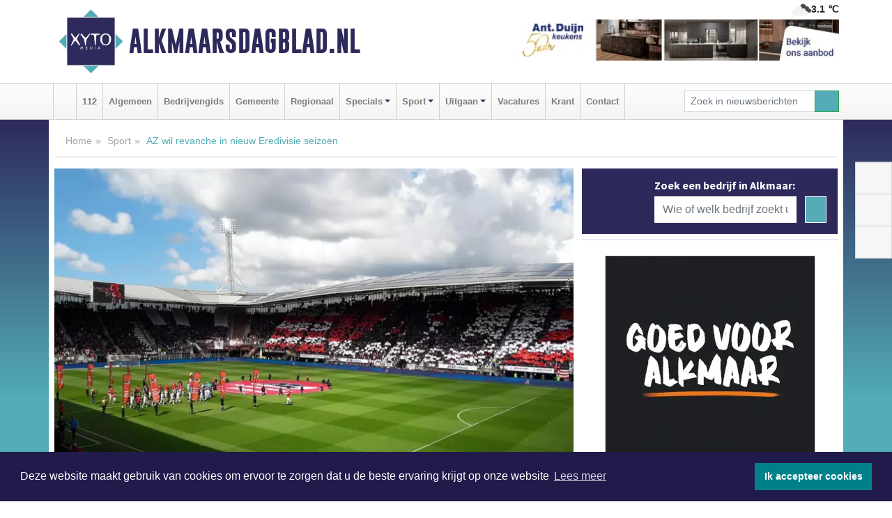

--- FILE ---
content_type: text/html; charset=UTF-8
request_url: https://www.alkmaarsdagblad.nl/sport/az-wil-revanche-in-nieuw-eredivisie-seizoen
body_size: 12941
content:
<!DOCTYPE html><html
lang="nl"><head><meta
charset="utf-8"><meta
http-equiv="Content-Type" content="text/html; charset=UTF-8"><meta
name="description" content="AZ wil revanche in nieuw Eredivisie seizoen. Lees dit nieuwsbericht op Alkmaarsdagblad.nl"><meta
name="author" content="Alkmaarsdagblad.nl"><link
rel="schema.DC" href="http://purl.org/dc/elements/1.1/"><link
rel="schema.DCTERMS" href="http://purl.org/dc/terms/"><link
rel="preload" as="font" type="font/woff" href="https://www.alkmaarsdagblad.nl/fonts/fontawesome/fa-brands-400.woff" crossorigin="anonymous"><link
rel="preload" as="font" type="font/woff2" href="https://www.alkmaarsdagblad.nl/fonts/fontawesome/fa-brands-400.woff2" crossorigin="anonymous"><link
rel="preload" as="font" type="font/woff" href="https://www.alkmaarsdagblad.nl/fonts/fontawesome/fa-regular-400.woff" crossorigin="anonymous"><link
rel="preload" as="font" type="font/woff2" href="https://www.alkmaarsdagblad.nl/fonts/fontawesome/fa-regular-400.woff2" crossorigin="anonymous"><link
rel="preload" as="font" type="font/woff" href="https://www.alkmaarsdagblad.nl/fonts/fontawesome/fa-solid-900.woff" crossorigin="anonymous"><link
rel="preload" as="font" type="font/woff2" href="https://www.alkmaarsdagblad.nl/fonts/fontawesome/fa-solid-900.woff2" crossorigin="anonymous"><link
rel="preload" as="font" type="font/woff2" href="https://www.alkmaarsdagblad.nl/fonts/sourcesanspro-regular-v21-latin.woff2" crossorigin="anonymous"><link
rel="preload" as="font" type="font/woff2" href="https://www.alkmaarsdagblad.nl/fonts/sourcesanspro-bold-v21-latin.woff2" crossorigin="anonymous"><link
rel="preload" as="font" type="font/woff2" href="https://www.alkmaarsdagblad.nl/fonts/gobold_bold-webfont.woff2" crossorigin="anonymous"><link
rel="shortcut icon" type="image/ico" href="https://www.alkmaarsdagblad.nl/favicon.ico?"><link
rel="icon" type="image/png" href="https://www.alkmaarsdagblad.nl/images/icons/favicon-16x16.png" sizes="16x16"><link
rel="icon" type="image/png" href="https://www.alkmaarsdagblad.nl/images/icons/favicon-32x32.png" sizes="32x32"><link
rel="icon" type="image/png" href="https://www.alkmaarsdagblad.nl/images/icons/favicon-96x96.png" sizes="96x96"><link
rel="manifest" href="https://www.alkmaarsdagblad.nl/manifest.json"><link
rel="icon" type="image/png" href="https://www.alkmaarsdagblad.nl/images/icons/android-icon-192x192.png" sizes="192x192"><link
rel="apple-touch-icon" href="https://www.alkmaarsdagblad.nl/images/icons/apple-icon-57x57.png" sizes="57x57"><link
rel="apple-touch-icon" href="https://www.alkmaarsdagblad.nl/images/icons/apple-icon-60x60.png" sizes="60x60"><link
rel="apple-touch-icon" href="https://www.alkmaarsdagblad.nl/images/icons/apple-icon-72x72.png" sizes="72x72"><link
rel="apple-touch-icon" href="https://www.alkmaarsdagblad.nl/images/icons/apple-icon-76x76.png" sizes="76x76"><link
rel="apple-touch-icon" href="https://www.alkmaarsdagblad.nl/images/icons/apple-icon-114x114.png" sizes="114x114"><link
rel="apple-touch-icon" href="https://www.alkmaarsdagblad.nl/images/icons/apple-icon-120x120.png" sizes="120x120"><link
rel="apple-touch-icon" href="https://www.alkmaarsdagblad.nl/images/icons/apple-icon-144x144.png" sizes="144x144"><link
rel="apple-touch-icon" href="https://www.alkmaarsdagblad.nl/images/icons/apple-icon-152x152.png" sizes="152x152"><link
rel="apple-touch-icon" href="https://www.alkmaarsdagblad.nl/images/icons/apple-icon-180x180.png" sizes="180x180"><link
rel="canonical" href="https://www.alkmaarsdagblad.nl/sport/az-wil-revanche-in-nieuw-eredivisie-seizoen"><meta
http-equiv="X-UA-Compatible" content="IE=edge"><meta
name="viewport" content="width=device-width, initial-scale=1, shrink-to-fit=no"><meta
name="format-detection" content="telephone=no"><meta
name="dcterms.creator" content="copyright (c) 2026 - Xyto.nl"><meta
name="dcterms.format" content="text/html; charset=UTF-8"><meta
name="theme-color" content="#0d0854"><meta
name="msapplication-TileColor" content="#0d0854"><meta
name="msapplication-TileImage" content="https://www.alkmaarsdagblad.nl/images/icons/ms-icon-144x144.png"><meta
name="msapplication-square70x70logo" content="https://www.alkmaarsdagblad.nl/images/icons/ms-icon-70x70.png"><meta
name="msapplication-square150x150logo" content="https://www.alkmaarsdagblad.nl/images/icons/ms-icon-150x150.png"><meta
name="msapplication-wide310x150logo" content="https://www.alkmaarsdagblad.nl/images/icons/ms-icon-310x150.png"><meta
name="msapplication-square310x310logo" content="https://www.alkmaarsdagblad.nl/images/icons/ms-icon-310x310.png"><meta
property="fb:pages" content="273026096207025"><meta
name="dcterms.title" content="AZ wil revanche in nieuw Eredivisie seizoen - Alkmaarsdagblad.nl"><meta
name="dcterms.subject" content="nieuws"><meta
name="dcterms.description" content="AZ wil revanche in nieuw Eredivisie seizoen. Lees dit nieuwsbericht op Alkmaarsdagblad.nl"><meta
property="og:title" content="AZ wil revanche in nieuw Eredivisie seizoen - Alkmaarsdagblad.nl"><meta
property="og:type" content="article"><meta
property="og:image" content="https://www.alkmaarsdagblad.nl/image/31486_41263_375_375.webp"><meta
property="og:image:width" content="563"><meta
property="og:image:height" content="375"><meta
property="og:url" content="https://www.alkmaarsdagblad.nl/sport/az-wil-revanche-in-nieuw-eredivisie-seizoen"><meta
property="og:site_name" content="https://www.alkmaarsdagblad.nl/"><meta
property="og:description" content="AZ wil revanche in nieuw Eredivisie seizoen. Lees dit nieuwsbericht op Alkmaarsdagblad.nl"><link
rel="icon" type="image/x-icon" href="https://www.alkmaarsdagblad.nl/favicon.ico"><title>AZ wil revanche in nieuw Eredivisie seizoen - Alkmaarsdagblad.nl</title><base
href="https://www.alkmaarsdagblad.nl/"> <script>var rootURL='https://www.alkmaarsdagblad.nl/';</script><link
type="text/css" href="https://www.alkmaarsdagblad.nl/css/libsblue.min.css?1764842389" rel="stylesheet" media="screen"><script>window.addEventListener("load",function(){window.cookieconsent.initialise({"palette":{"popup":{"background":"#201B4A","text":"#FFFFFF"},"button":{"background":"#00818A"}},"theme":"block","position":"bottom","static":false,"content":{"message":"Deze website maakt gebruik van cookies om ervoor te zorgen dat u de beste ervaring krijgt op onze website","dismiss":"Ik accepteer cookies","link":"Lees meer","href":"https://www.alkmaarsdagblad.nl/page/cookienotice",}})});</script> <link
rel="preconnect" href="https://www.google-analytics.com/"> <script async="async" src="https://www.googletagmanager.com/gtag/js?id=UA-80663661-7"></script><script>window.dataLayer=window.dataLayer||[];function gtag(){dataLayer.push(arguments);}
gtag('js',new Date());gtag('config','UA-80663661-7');</script> </head><body> <script type="text/javascript">const applicationServerPublicKey='BL8AICvKAtNwPVCCskDfEWzlpbe-XVlSA8RighRVMJtFOoSQg10UaO58KaUVyXykfVLirNJOPovxiniyYWRQq-Y';</script><script type="application/ld+json">{
			"@context":"https://schema.org",
			"@type":"WebSite",
			"@id":"#WebSite",
			"url":"https://www.alkmaarsdagblad.nl/",
			"inLanguage": "nl-nl",
			"publisher":{
				"@type":"Organization",
				"name":"Alkmaarsdagblad.nl",
				"email": "redactie@xyto.nl",
				"telephone": "072 8200 600",
				"url":"https://www.alkmaarsdagblad.nl/",
				"sameAs": ["https://www.facebook.com/AlkmaarsDagblad/","https://twitter.com/xyto_alkmaar","https://www.youtube.com/channel/UCfuP4gg95eWxkYIfbFEm2yQ"],
				"logo":
				{
         			"@type":"ImageObject",
         			"width":"300",
         			"url":"https://www.alkmaarsdagblad.nl/images/design/xyto/logo.png",
         			"height":"300"
      			}
			},
			"potentialAction": 
			{
				"@type": "SearchAction",
				"target": "https://www.alkmaarsdagblad.nl/newssearch?searchtext={search_term_string}",
				"query-input": "required name=search_term_string"
			}
		}</script><div
class="container brandbar"><div
class="row"><div
class="col-12 col-md-9 col-lg-7"><div
class="row no-gutters"><div
class="col-2 col-md-2 logo"><picture><source
type="image/webp" srcset="https://www.alkmaarsdagblad.nl/images/design/xyto/logo.webp"></source><source
type="image/png" srcset="https://www.alkmaarsdagblad.nl/images/design/xyto/logo.png"></source><img
class="img-fluid" width="300" height="300" alt="logo" src="https://www.alkmaarsdagblad.nl/images/design/xyto/logo.png"></picture></div><div
class="col-8 col-md-10 my-auto"><span
class="domain"><a
href="https://www.alkmaarsdagblad.nl/">Alkmaarsdagblad.nl</a></span></div><div
class="col-2 my-auto navbar-light d-block d-md-none text-center"><button
class="navbar-toggler p-0 border-0" type="button" data-toggle="offcanvas" data-disableScrolling="false" aria-label="Toggle Navigation"><span
class="navbar-toggler-icon"></span></button></div></div></div><div
class="col-12 col-md-3 col-lg-5 d-none d-md-block">
<span
class="align-text-top float-right weather"><img
class="img-fluid" width="70" height="70" src="https://www.alkmaarsdagblad.nl/images/weather/04d.png" alt="Bewolkt"><strong>3.1 ℃</strong></span><div><a
href="https://www.alkmaarsdagblad.nl/out/14133" class="banner" style="--aspect-ratio:468/60; --max-width:468px" target="_blank" onclick="gtag('event', 'banner-click', {'eventCategory': 'Affiliate', 'eventLabel': 'antduijn-keukens-bv - 14133'});" rel="nofollow noopener"><picture><source
type="image/webp" data-srcset="https://www.alkmaarsdagblad.nl/banner/1f4jy_14133.webp"></source><source
data-srcset="https://www.alkmaarsdagblad.nl/banner/1f4jy_14133.gif" type="image/gif"></source><img
class="img-fluid lazyload" data-src="https://www.alkmaarsdagblad.nl/banner/1f4jy_14133.gif" alt="antduijn-keukens-bv" width="468" height="60"></picture></a></div></div></div></div><nav
class="navbar navbar-expand-md navbar-light bg-light menubar sticky-top p-0"><div
class="container"><div
class="navbar-collapse offcanvas-collapse" id="menubarMain"><div
class="d-md-none border text-center p-2" id="a2hs"><div
class=""><p>Alkmaarsdagblad.nl als app?</p>
<button
type="button" class="btn btn-link" id="btn-a2hs-no">Nee, nu niet</button><button
type="button" class="btn btn-success" id="btn-a2hs-yes">Installeren</button></div></div><ul
class="nav navbar-nav mr-auto"><li
class="nav-item pl-1 pr-1"><a
class="nav-link" href="https://www.alkmaarsdagblad.nl/" title="Home"><i
class="fas fa-home" aria-hidden="true"></i></a></li><li
class="nav-item pl-1 pr-1"><a
class="nav-link" href="112">112</a></li><li
class="nav-item pl-1 pr-1"><a
class="nav-link" href="algemeen">Algemeen</a></li><li
class="nav-item pl-1 pr-1"><a
class="nav-link" href="bedrijvengids">Bedrijvengids</a></li><li
class="nav-item pl-1 pr-1"><a
class="nav-link" href="gemeente">Gemeente</a></li><li
class="nav-item pl-1 pr-1"><a
class="nav-link" href="regio">Regionaal</a></li><li
class="nav-item dropdown pl-1 pr-1">
<a
class="nav-link dropdown-toggle" href="#" id="navbarDropdown6" role="button" data-toggle="dropdown" aria-haspopup="true" aria-expanded="false">Specials</a><div
class="dropdown-menu p-0" aria-labelledby="navbarDropdown6">
<a
class="dropdown-item" href="specials"><strong>Specials</strong></a><div
class="dropdown-divider m-0"></div>
<a
class="dropdown-item" href="buitenleven">Buitenleven</a><div
class="dropdown-divider m-0"></div>
<a
class="dropdown-item" href="camperspecial">Campers</a><div
class="dropdown-divider m-0"></div>
<a
class="dropdown-item" href="feestdagen">Feestdagen</a><div
class="dropdown-divider m-0"></div>
<a
class="dropdown-item" href="goededoelen">Goede doelen</a><div
class="dropdown-divider m-0"></div>
<a
class="dropdown-item" href="trouwspecial">Trouwen</a><div
class="dropdown-divider m-0"></div>
<a
class="dropdown-item" href="uitvaartspecial">Uitvaart</a><div
class="dropdown-divider m-0"></div>
<a
class="dropdown-item" href="vakantie">Vakantie</a><div
class="dropdown-divider m-0"></div>
<a
class="dropdown-item" href="watersport">Watersport</a><div
class="dropdown-divider m-0"></div>
<a
class="dropdown-item" href="wonen">Wonen</a><div
class="dropdown-divider m-0"></div>
<a
class="dropdown-item" href="zorg-en-gezondheid">Zorg en gezondheid</a></div></li><li
class="nav-item dropdown pl-1 pr-1">
<a
class="nav-link dropdown-toggle" href="#" id="navbarDropdown7" role="button" data-toggle="dropdown" aria-haspopup="true" aria-expanded="false">Sport</a><div
class="dropdown-menu p-0" aria-labelledby="navbarDropdown7">
<a
class="dropdown-item" href="sport"><strong>Sport</strong></a><div
class="dropdown-divider m-0"></div>
<a
class="dropdown-item" href="alkmaarsche-boys">Alkmaarsche Boys</a><div
class="dropdown-divider m-0"></div>
<a
class="dropdown-item" href="vv-alkmaar">VV Alkmaar</a></div></li><li
class="nav-item dropdown pl-1 pr-1">
<a
class="nav-link dropdown-toggle" href="#" id="navbarDropdown8" role="button" data-toggle="dropdown" aria-haspopup="true" aria-expanded="false">Uitgaan</a><div
class="dropdown-menu p-0" aria-labelledby="navbarDropdown8">
<a
class="dropdown-item" href="uitgaan"><strong>Uitgaan</strong></a><div
class="dropdown-divider m-0"></div>
<a
class="dropdown-item" href="dagje-weg">Dagje weg</a><div
class="dropdown-divider m-0"></div>
<a
class="dropdown-item" href="hollands-kaasmuseum">Het Hollands Kaasmuseum</a></div></li><li
class="nav-item pl-1 pr-1"><a
class="nav-link" href="vacatures">Vacatures</a></li><li
class="nav-item pl-1 pr-1"><a
class="nav-link" href="https://www.alkmaarsdagblad.nl/update">Krant</a></li><li
class="nav-item pl-1 pr-1"><a
class="nav-link" href="contact">Contact</a></li></ul><form
class="form-inline my-2 my-lg-0" role="search" action="https://www.alkmaarsdagblad.nl/newssearch"><div
class="input-group input-group-sm">
<input
id="searchtext" class="form-control" name="searchtext" type="text" aria-label="Zoek in nieuwsberichten" placeholder="Zoek in nieuwsberichten" required="required"><div
class="input-group-append"><button
class="btn btn-outline-success my-0" type="submit" aria-label="Zoeken"><span
class="far fa-search"></span></button></div></div></form></div></div></nav><div
class="container-fluid main"> <script type="application/ld+json">{
			   "@context":"https://schema.org",
			   "@type":"NewsArticle",
			   "author":{
			      "@type":"Person",
			      "name":"Redactie"
			   },
			   "description":"ALKMAAR -  Was AZ kampioen van Nederland geworden vorig seizoen, als de Corona crisis het seizoen niet voortijdig had stilgelegd? We zullen het helaas nooit weten. Toch was AZ afgelopen seizoen hard op weg om concurrent Ajax af te troeven in de strijd om de titel in de Eredivisie. Begin maart werd [...]",
			   "datePublished":"2020-08-25T13:11:46+02:00",
			   "isAccessibleForFree":"true",
			   "mainEntityOfPage":{
			      "@type":"WebPage",
			      "name":"AZ wil revanche in nieuw Eredivisie seizoen",
			      "description":"ALKMAAR -  Was AZ kampioen van Nederland geworden vorig seizoen, als de Corona crisis het seizoen niet voortijdig had stilgelegd? We zullen het helaas nooit weten. Toch was AZ afgelopen seizoen hard op weg om concurrent Ajax af te troeven in de strijd om de titel in de Eredivisie. Begin maart werd [...]",
			      "@id":"https://www.alkmaarsdagblad.nl/sport/az-wil-revanche-in-nieuw-eredivisie-seizoen",
			      "url":"https://www.alkmaarsdagblad.nl/sport/az-wil-revanche-in-nieuw-eredivisie-seizoen"
			   },
			   "copyrightYear":"2020",
			   "publisher":{
			      "@type":"Organization",
			      "name":"Alkmaarsdagblad.nl",
			      "logo":{
			         "@type":"ImageObject",
			         "width":"300",
			         "url":"https://www.alkmaarsdagblad.nl/images/design/xyto/logo.png",
			         "height":"300"
			      }
			   },
			   "@id":"https://www.alkmaarsdagblad.nl/sport/az-wil-revanche-in-nieuw-eredivisie-seizoen#Article",
			   "headline":"ALKMAAR -  Was AZ kampioen van Nederland geworden vorig seizoen, als de Corona crisis het seizoen [...]",
			   "image": "https://www.alkmaarsdagblad.nl/image/31486_41263_500_500.webp",
			   "articleSection":"Sport"
			}</script><div
class="container content p-0 pb-md-5 p-md-2"><div
class="row no-gutters-xs"><div
class="col-12"><ol
class="breadcrumb d-none d-md-block"><li><a
href="https://www.alkmaarsdagblad.nl/">Home</a></li><li><a
href="https://www.alkmaarsdagblad.nl/sport">Sport</a></li><li
class="active">AZ wil revanche in nieuw Eredivisie seizoen</li></ol></div></div><div
class="row no-gutters-xs"><div
class="col-12 col-md-8"><div
class="card article border-0"><div
class="card-header p-0"><div
class="newsitemimages topimage"><a
class="d-block" style="--aspect-ratio: 3/2;" data-sources='[{"type": "image/webp","srcset": "https://www.alkmaarsdagblad.nl/image/31486_41263_1200_1200.webp"},{"type": "image/jpeg","srcset": "https://www.alkmaarsdagblad.nl/image/31486_41263_1200_1200.jpg"}]' href="https://www.alkmaarsdagblad.nl/image/31486_41263_1200_1200.webp"><picture><source
type="image/webp" srcset="https://www.alkmaarsdagblad.nl/image/31486_41263_250_250.webp 375w, https://www.alkmaarsdagblad.nl/image/31486_41263_375_375.webp 563w, https://www.alkmaarsdagblad.nl/image/31486_41263_500_500.webp 750w"></source><source
type="image/jpeg" srcset="https://www.alkmaarsdagblad.nl/image/31486_41263_250_250.jpg 375w, https://www.alkmaarsdagblad.nl/image/31486_41263_375_375.jpg 563w, https://www.alkmaarsdagblad.nl/image/31486_41263_500_500.jpg 750w"></source><img
src="image/31486_41263_500_500.webp" class="img-fluid" srcset="https://www.alkmaarsdagblad.nl/image/31486_41263_250_250.jpg 375w, https://www.alkmaarsdagblad.nl/image/31486_41263_375_375.jpg 563w, https://www.alkmaarsdagblad.nl/image/31486_41263_500_500.jpg 750w" sizes="(min-width: 1000px) 750px,  (min-width: 400px) 563px, 375px" alt="AZ wil revanche in nieuw Eredivisie seizoen" width="750" height="500"></picture></a></div></div><div
class="card-body mt-3 p-2 p-md-1"><h1>AZ wil revanche in nieuw Eredivisie seizoen</h1><div
class="d-flex justify-content-between article-information mb-3"><div>Door <strong>Redactie</strong> op Dinsdag 25 augustus 2020, 13:11 uur
<i
class="fas fa-tags" aria-hidden="true"></i> <a
href="tag/seizoen">seizoen</a>, <a
href="tag/titel">titel</a>, <a
href="tag/club">club</a>
<i
class="fas fa-folder" aria-hidden="true"></i> <a
href="sport">Sport</a></div><div
class="ml-3 text-right">
Bron: XYTO Media</div></div><div
class="article-text"><b>ALKMAAR -  Was AZ kampioen van Nederland geworden vorig seizoen, als de Corona crisis het seizoen niet voortijdig had stilgelegd? We zullen het helaas nooit weten. Toch was AZ afgelopen seizoen hard op weg om concurrent Ajax af te troeven in de strijd om de titel in de Eredivisie. Begin maart werd die opmars echter ruw verstoord en niet veel later besloot de KNVB om de competitie definitief stil te leggen en Ajax uit te roepen tot nummer één. Een hard gelag voor AZ, dat afgelopen seizoen per slot van rekening twee keer won van de Amsterdammers. Echter stond in de reglementen dat het doelsaldo leidend is, en niet het onderling resultaat.</b><p></p><p></p><p><br
/>Met de oefenwedstrijden in augustus bereidt AZ zich voor op de voorronde van de Champions League en natuurlijk een nieuw seizoen in de Eredivisie. Na de tweede plaats in de afgebroken competitie van afgelopen seizoen, wil AZ komend jaar opnieuw een gooi naar de titel doen en zullen <a
href="https://sport.toto.nl/wedden/11/voetbal/wedstrijden">de kansen voor het kampioenschap</a> mogelijk in het voordeel van AZ zijn.</p><p></p><p></p><p></p><p>De eerste (oefen)duels van het nieuwe seizoen zijn nog weinig hoopgevend, al kan er natuurlijk nog weinig gezegd worden aan de hand van oefenduels. FC Utrecht en PEC Zwolle waren te sterk en de internationale test <a
href="https://www.alkmaarsdagblad.nl/sport/az-niet-opgewassen-tegen-as-monaco">werd verloren tegen het Franse AS Monaco</a>. Tegen Lille werd echter wel gewonnen, waarmee AZ de eerste overwinning sinds de Corona crisis pakte.</p><p></p><p></p><p>Daarmee moet de club bijna klaar zijn voor een nieuw seizoen, als ze nog even de laatste puntjes op de i zetten tijdens de laatste intensieve trainingsweken.<br
/><br
/><b>Op zoek naar revanche met dezelfde selectie</b><br
/>Het komende seizoen wil AZ opnieuw een gooi doen naar de titel in de Eredivisie. De ploeg van Arne Slot heeft (voorlopig) nog dezelfde spelers in de selectie als afgelopen seizoen. Sterkhouders als Calvin Stengs, Teun Koopmeiners en Myron Boadu zijn op het moment van schrijven nog altijd eigendom van de Alkmaarse club.</p><p>De leiding van AZ was bang één of meerdere van deze smaakmakers van afgelopen seizoen kwijt te raken, maar kan vooralsnog ook in het nieuwe seizoen een beroep doen op de jonge talenten. Dat betekent dat AZ er in feite niet op achteruit gaat en opnieuw mee moet kunnen doen om de hoogste plaatsen in de Nederlandse competitie.<br
/><br
/><b>De concurrentie van AZ</b><br
/>Net als afgelopen seizoen wordt de meeste tegenstand verwacht van de buren uit Amsterdam. Ajax had afgelopen seizoen een slechte periode gedurende de wintermaanden en het leek de club niet slecht uit te komen dat de competitie werd stilgelegd. Het laatste duel voor de Corona stop werd echter vrij eenvoudig gewonnen, uit tegen SC Heerenveen.</p><p>Dat de Amsterdammers uiteindelijk uitgeroepen werden tot nummer één had de club te danken aan het betere doelsaldo dan AZ. Want ondanks dat AZ tweemaal won van Ajax mag de club uit de hoofdstad de groepsfase van de Champions League in.</p><p>In tegenstelling tot afgelopen jaar wordt er ook wel meer tegenstand vanuit Eindhoven verwacht. PSV kende een zeer matig seizoen en eindigde op de vierde plek. Trainer Mark van Bommel werd al in december ontslagen en ook zijn opvolger Ernest Faber kreeg de boel niet echt op de rit.</p><p>Met de nieuwe Duitse trainer Roger Schmidt wil PSV echter een nieuwe weg inslaan en weer gaan strijden voor de titel. De verwachting is dat er ook nog wel enkele versterkingen gehaald worden, waardoor PSV absoluut een grote concurrent zal zijn voor AZ.</p><p>De derde club van de traditionele top drie is natuurlijk Feyenoord. Sinds Dick Advocaat de scepter zwaait na het ontslag van Jaap Stam, pakte geen club zoveel punten als Feyenoord in het afgelopen seizoen. De bijna 73-jarige Advocaat heeft duidelijk de juiste snaar geraakt bij de selectie en staat ook komend seizoen voor de groep.</p><p>Het zou weleens het laatste kunstje van de ervaren trainer kunnen worden en hij zal niks liever willen dan afscheid nemen met een titel voor de Rotterdammers. Een geduchte concurrent voor AZ dus, al kan Feyenoord nauwelijks investeringen doen om de selectie te versterken.</p></div><div
class="row no-gutters-xs"><div
class="col-12 col-md-12 mb-3"></div></div></div><div
class="d-block d-md-none"><div
class="container bannerrow pb-3"><div
class="row mx-auto"><div
class="col-12 col-md-6 mt-3"><a
href="https://www.alkmaarsdagblad.nl/out/12645" class="banner" style="--aspect-ratio:468/60; --max-width:468px" target="_blank" onclick="gtag('event', 'banner-click', {'eventCategory': 'Affiliate', 'eventLabel': 'wim-van-der-werff - 12645'});" rel="nofollow noopener"><picture><source
type="image/webp" data-srcset="https://www.alkmaarsdagblad.nl/banner/1poxk_12645.webp"></source><source
data-srcset="https://www.alkmaarsdagblad.nl/banner/1poxk_12645.gif" type="image/gif"></source><img
class="img-fluid lazyload" data-src="https://www.alkmaarsdagblad.nl/banner/1poxk_12645.gif" alt="wim-van-der-werff" width="468" height="60"></picture></a></div></div></div></div><div
class="card-body mt-3 p-2 p-md-1 whatsapp"><div
class="row"><div
class="col-2 p-0 d-none d-md-block"><img
data-src="https://www.alkmaarsdagblad.nl/images/whatsapp.png" width="100" height="100" class="img-fluid float-left pt-md-4 pl-md-4 d-none d-md-block lazyload" alt="Whatsapp"></div><div
class="col-12 col-md-8 text-center p-1"><p>Heb je een leuke tip, foto of video die je met ons wilt delen?</p>
<span>APP ONS!</span><span> T.
<a
href="https://api.whatsapp.com/send?phone=31657471321">06 - 574 71 321</a></span></div><div
class="col-2 p-0 d-none d-md-block"><img
data-src="https://www.alkmaarsdagblad.nl/images/phone-in-hand.png" width="138" height="160" class="img-fluid lazyload" alt="telefoon in hand"></div></div></div><div
class="card-footer"><div
class="row no-gutters-xs sharemedia"><div
class="col-12 col-md-12 likebutton pb-3"><div
class="fb-like" data-layout="standard" data-action="like" data-size="large" data-share="false" data-show-faces="false" data-href="https://www.alkmaarsdagblad.nl/sport%2Faz-wil-revanche-in-nieuw-eredivisie-seizoen"></div></div><div
class="col-12 col-md-4 mb-2"><a
class="btn btn-social btn-facebook w-100" href="javascript:shareWindow('https://www.facebook.com/sharer/sharer.php?u=https://www.alkmaarsdagblad.nl/sport%2Faz-wil-revanche-in-nieuw-eredivisie-seizoen')"><span
class="fab fa-facebook-f"></span>Deel op Facebook</a></div><div
class="col-12 col-md-4 mb-2"><a
class="btn btn-social btn-twitter w-100" data-size="large" href="javascript:shareWindow('https://x.com/intent/tweet?text=AZ%20wil%20revanche%20in%20nieuw%20Eredivisie%20seizoen&amp;url=https://www.alkmaarsdagblad.nl/sport%2Faz-wil-revanche-in-nieuw-eredivisie-seizoen')"><span
class="fab fa-x-twitter"></span>Post op X</a></div><div
class="col-12 col-md-4 mb-2"><a
class="btn btn-social btn-google w-100" href="mailto:redactie@xyto.nl?subject=%5BTip%20de%20redactie%5D%20-%20AZ%20wil%20revanche%20in%20nieuw%20Eredivisie%20seizoen&amp;body=https://www.alkmaarsdagblad.nl/sport%2Faz-wil-revanche-in-nieuw-eredivisie-seizoen"><span
class="fas fa-envelope"></span>Tip de redactie</a></div></div></div></div><div
class="card border-0 p-0 mb-3 related"><div
class="card-header"><h4 class="mb-0">Verder in het nieuws:</h4></div><div
class="card-body p-0"><div
class="row no-gutters-xs"><div
class="col-12 col-md-6 article-related mt-3"><div
class="row no-gutters-xs h-100 mr-2"><div
class="col-4 p-2"><a
href="sport/nieuwe-zaterdagploeg-kolping-boys-heeft-eerste-prijs-binnen-met-winst-kaasstad-toernooi" title=""><picture><source
type="image/webp" data-srcset="https://www.alkmaarsdagblad.nl/image/31471_41239_175_175.webp"></source><source
type="image/jpeg" data-srcset="https://www.alkmaarsdagblad.nl/image/31471_41239_175_175.jpg"></source><img
class="img-fluid lazyload" data-src="https://www.alkmaarsdagblad.nl/image/31471_41239_175_175.jpg" alt="Nieuwe zaterdagploeg Kolping Boys heeft eerste prijs binnen met winst Kaasstad Toernooi" width="263" height="175"></picture></a></div><div
class="col-8 p-2"><h5 class="mt-0"><a
href="sport/nieuwe-zaterdagploeg-kolping-boys-heeft-eerste-prijs-binnen-met-winst-kaasstad-toernooi" title="">Nieuwe zaterdagploeg Kolping Boys heeft eerste prijs binnen met winst Kaasstad Toernooi</a></h5></div></div></div><div
class="col-12 col-md-6 article-related mt-3"><div
class="row no-gutters-xs h-100 mr-2"><div
class="col-4 p-2"><a
href="sport/alcmaria-victrix-presenteert-kamil-karaer-als-hoofd-jeugd-opleidingen" title=""><picture><source
type="image/webp" data-srcset="https://www.alkmaarsdagblad.nl/image/30610_39796_175_175.webp"></source><source
type="image/jpeg" data-srcset="https://www.alkmaarsdagblad.nl/image/30610_39796_175_175.jpg"></source><img
class="img-fluid lazyload" data-src="https://www.alkmaarsdagblad.nl/image/30610_39796_175_175.jpg" alt="Alcmaria Victrix presenteert Kamil Karaer als Hoofd Jeugd Opleidingen" width="263" height="175"></picture></a></div><div
class="col-8 p-2"><h5 class="mt-0"><a
href="sport/alcmaria-victrix-presenteert-kamil-karaer-als-hoofd-jeugd-opleidingen" title="">Alcmaria Victrix presenteert Kamil Karaer als Hoofd Jeugd Opleidingen</a></h5></div></div></div><div
class="col-12 col-md-6 article-related mt-3"><div
class="row no-gutters-xs h-100 mr-2"><div
class="col-4 p-2"><a
href="sport/anna-knol-en-chant-mary-dompig-naar-italiaanse-empoli-fc" title=""><picture><source
type="image/webp" data-srcset="https://www.alkmaarsdagblad.nl/image/30415_39463_175_175.webp"></source><source
type="image/jpeg" data-srcset="https://www.alkmaarsdagblad.nl/image/30415_39463_175_175.jpg"></source><img
class="img-fluid lazyload" data-src="https://www.alkmaarsdagblad.nl/image/30415_39463_175_175.jpg" alt="Anna Knol en Chanté-Mary Dompig naar Italiaanse Empoli FC" width="263" height="175"></picture></a></div><div
class="col-8 p-2"><h5 class="mt-0"><a
href="sport/anna-knol-en-chant-mary-dompig-naar-italiaanse-empoli-fc" title="">Anna Knol en Chanté-Mary Dompig naar Italiaanse Empoli FC</a></h5></div></div></div></div></div></div></div><div
class="col-12 col-md-4 companysidebar"><div
class="media companysearch p-3">
<i
class="fas fa-map-marker-alt fa-4x align-middle mr-3 align-self-center d-none d-md-block" style="vertical-align: middle;"></i><div
class="media-body align-self-center"><div
class="card"><div
class="card-title d-none d-md-block"><h3>Zoek een bedrijf in Alkmaar:</h3></div><div
class="card-body w-100"><form
method="get" action="https://www.alkmaarsdagblad.nl/bedrijvengids"><div
class="row"><div
class="col-10"><input
type="text" name="what" value="" class="form-control border-0" placeholder="Wie of welk bedrijf zoekt u?" aria-label="Wie of welk bedrijf zoekt u?"></div><div
class="col-2"><button
type="submit" value="Zoeken" aria-label="Zoeken" class="btn btn-primary"><i
class="fas fa-caret-right"></i></button></div></div></form></div></div></div></div><div
class="banners mt-2"><div
class="row no-gutters-xs"><div
class="col-12"><div
class="card"><div
class="card-body"><div
id="carousel-banners-alk_newspage" class="carousel slide" data-ride="carousel" data-interval="8000"><div
class="carousel-inner"><div
class="carousel-item active"><div
class="row"><div
class="col-12 text-center"><a
href="https://www.alkmaarsdagblad.nl/out/14250" class="banner" style="--aspect-ratio:300/300; --max-width:300px" target="_blank" onclick="gtag('event', 'banner-click', {'eventCategory': 'Affiliate', 'eventLabel': 'opa-kijkt-toe-bv - 14250'});" rel="nofollow noopener"><picture><source
type="image/webp" data-srcset="https://www.alkmaarsdagblad.nl/banner/1mtio_14250.webp"></source><source
data-srcset="https://www.alkmaarsdagblad.nl/banner/1mtio_14250.gif" type="image/gif"></source><img
class="img-fluid lazyload" data-src="https://www.alkmaarsdagblad.nl/banner/1mtio_14250.gif" alt="opa-kijkt-toe-bv" width="300" height="300"></picture></a></div><div
class="col-12 text-center"><a
href="https://www.alkmaarsdagblad.nl/out/13986" class="banner" style="--aspect-ratio:300/60; --max-width:300px" target="_blank" onclick="gtag('event', 'banner-click', {'eventCategory': 'Affiliate', 'eventLabel': 'beemsterbouwers-bv - 13986'});" rel="nofollow noopener"><picture><source
type="image/webp" data-srcset="https://www.alkmaarsdagblad.nl/banner/1mvuy_13986.webp"></source><source
data-srcset="https://www.alkmaarsdagblad.nl/banner/1mvuy_13986.gif" type="image/gif"></source><img
class="img-fluid lazyload" data-src="https://www.alkmaarsdagblad.nl/banner/1mvuy_13986.gif" alt="beemsterbouwers-bv" width="300" height="60"></picture></a></div><div
class="col-12 text-center"><a
href="https://www.alkmaarsdagblad.nl/out/14164" class="banner" style="--aspect-ratio:300/300; --max-width:300px" target="_blank" onclick="gtag('event', 'banner-click', {'eventCategory': 'Affiliate', 'eventLabel': 'galerie-sarough - 14164'});" rel="nofollow noopener"><picture><source
type="image/webp" data-srcset="https://www.alkmaarsdagblad.nl/banner/1mvgu_14164.webp"></source><source
data-srcset="https://www.alkmaarsdagblad.nl/banner/1mvgu_14164.gif" type="image/gif"></source><img
class="img-fluid lazyload" data-src="https://www.alkmaarsdagblad.nl/banner/1mvgu_14164.gif" alt="galerie-sarough" width="300" height="300"></picture></a></div><div
class="col-12 text-center"><a
href="https://www.alkmaarsdagblad.nl/out/13220" class="banner" style="--aspect-ratio:300/300; --max-width:300px" target="_blank" onclick="gtag('event', 'banner-click', {'eventCategory': 'Affiliate', 'eventLabel': 'stichting-filmhuis-alkmaar - 13220'});" rel="nofollow noopener"><picture><source
type="image/webp" data-srcset="https://www.alkmaarsdagblad.nl/banner/1p1km_13220.webp"></source><source
data-srcset="https://www.alkmaarsdagblad.nl/banner/1p1km_13220.gif" type="image/gif"></source><img
class="img-fluid lazyload" data-src="https://www.alkmaarsdagblad.nl/banner/1p1km_13220.gif" alt="stichting-filmhuis-alkmaar" width="300" height="300"></picture></a></div><div
class="col-12 text-center"><a
href="https://www.alkmaarsdagblad.nl/out/13239" class="banner" style="--aspect-ratio:480/480; --max-width:300px" target="_blank" onclick="gtag('event', 'banner-click', {'eventCategory': 'Affiliate', 'eventLabel': 'grachtenrondvaart-alkmaar-bv - 13239'});" rel="nofollow noopener"><picture><source
type="image/webp" data-srcset="https://www.alkmaarsdagblad.nl/banner/1ma9v_13239.webp"></source><source
data-srcset="https://www.alkmaarsdagblad.nl/banner/1ma9v_13239.gif" type="image/gif"></source><img
class="img-fluid lazyload" data-src="https://www.alkmaarsdagblad.nl/banner/1ma9v_13239.gif" alt="grachtenrondvaart-alkmaar-bv" width="480" height="480"></picture></a></div><div
class="col-12 text-center"><a
href="https://www.alkmaarsdagblad.nl/out/13724" class="banner" style="--aspect-ratio:300/300; --max-width:300px" target="_blank" onclick="gtag('event', 'banner-click', {'eventCategory': 'Affiliate', 'eventLabel': 'bistro-bar-de-buren - 13724'});" rel="nofollow noopener"><picture><source
type="image/webp" data-srcset="https://www.alkmaarsdagblad.nl/banner/1may9_13724.webp"></source><source
data-srcset="https://www.alkmaarsdagblad.nl/banner/1may9_13724.gif" type="image/gif"></source><img
class="img-fluid lazyload" data-src="https://www.alkmaarsdagblad.nl/banner/1may9_13724.gif" alt="bistro-bar-de-buren" width="300" height="300"></picture></a></div><div
class="col-12 text-center"><a
href="https://www.alkmaarsdagblad.nl/out/14196" class="banner" style="--aspect-ratio:300/300; --max-width:300px" target="_blank" onclick="gtag('event', 'banner-click', {'eventCategory': 'Affiliate', 'eventLabel': 'bouwzaak-bv - 14196'});" rel="nofollow noopener"><picture><source
type="image/webp" data-srcset="https://www.alkmaarsdagblad.nl/banner/1mvgj_14196.webp"></source><source
data-srcset="https://www.alkmaarsdagblad.nl/banner/1mvgj_14196.gif" type="image/gif"></source><img
class="img-fluid lazyload" data-src="https://www.alkmaarsdagblad.nl/banner/1mvgj_14196.gif" alt="bouwzaak-bv" width="300" height="300"></picture></a></div><div
class="col-12 text-center"><a
href="https://www.alkmaarsdagblad.nl/out/9895" class="banner" style="--aspect-ratio:300/60; --max-width:300px" target="_blank" onclick="gtag('event', 'banner-click', {'eventCategory': 'Affiliate', 'eventLabel': 'dp-sportfotografie - 9895'});" rel="nofollow noopener"><picture><source
type="image/webp" data-srcset="https://www.alkmaarsdagblad.nl/banner/1m0em_9895.webp"></source><source
data-srcset="https://www.alkmaarsdagblad.nl/banner/1m0em_9895.gif" type="image/gif"></source><img
class="img-fluid lazyload" data-src="https://www.alkmaarsdagblad.nl/banner/1m0em_9895.gif" alt="dp-sportfotografie" width="300" height="60"></picture></a></div><div
class="col-12 text-center"><a
href="https://www.alkmaarsdagblad.nl/out/14089" class="banner" style="--aspect-ratio:300/60; --max-width:300px" target="_blank" onclick="gtag('event', 'banner-click', {'eventCategory': 'Affiliate', 'eventLabel': 'stichting-markten-alkmaar - 14089'});" rel="nofollow noopener"><picture><source
type="image/webp" data-srcset="https://www.alkmaarsdagblad.nl/banner/1pvd3_14089.webp"></source><source
data-srcset="https://www.alkmaarsdagblad.nl/banner/1pvd3_14089.gif" type="image/gif"></source><img
class="img-fluid lazyload" data-src="https://www.alkmaarsdagblad.nl/banner/1pvd3_14089.gif" alt="stichting-markten-alkmaar" width="300" height="60"></picture></a></div><div
class="col-12 text-center"><a
href="https://www.alkmaarsdagblad.nl/out/13762" class="banner" style="--aspect-ratio:300/300; --max-width:300px" target="_blank" onclick="gtag('event', 'banner-click', {'eventCategory': 'Affiliate', 'eventLabel': 'profile-hans-de-boer-de-fietsspecialist - 13762'});" rel="nofollow noopener"><picture><source
type="image/webp" data-srcset="https://www.alkmaarsdagblad.nl/banner/1flxb_13762.webp"></source><source
data-srcset="https://www.alkmaarsdagblad.nl/banner/1flxb_13762.gif" type="image/gif"></source><img
class="img-fluid lazyload" data-src="https://www.alkmaarsdagblad.nl/banner/1flxb_13762.gif" alt="profile-hans-de-boer-de-fietsspecialist" width="300" height="300"></picture></a></div><div
class="col-12 text-center"><a
href="https://www.alkmaarsdagblad.nl/out/12845" class="banner" style="--aspect-ratio:300/300; --max-width:300px" target="_blank" onclick="gtag('event', 'banner-click', {'eventCategory': 'Affiliate', 'eventLabel': 'budget-broodjes-franchise-bv - 12845'});" rel="nofollow noopener"><picture><source
type="image/webp" data-srcset="https://www.alkmaarsdagblad.nl/banner/1mn0o_12845.webp"></source><source
data-srcset="https://www.alkmaarsdagblad.nl/banner/1mn0o_12845.gif" type="image/gif"></source><img
class="img-fluid lazyload" data-src="https://www.alkmaarsdagblad.nl/banner/1mn0o_12845.gif" alt="budget-broodjes-franchise-bv" width="300" height="300"></picture></a></div><div
class="col-12 text-center"><a
href="https://www.alkmaarsdagblad.nl/out/14129" class="banner" style="--aspect-ratio:300/300; --max-width:300px" target="_blank" onclick="gtag('event', 'banner-click', {'eventCategory': 'Affiliate', 'eventLabel': 'victoria-garage-goudsblom-bv - 14129'});" rel="nofollow noopener"><picture><source
type="image/webp" data-srcset="https://www.alkmaarsdagblad.nl/banner/1fjgb_14129.webp"></source><source
data-srcset="https://www.alkmaarsdagblad.nl/banner/1fjgb_14129.gif" type="image/gif"></source><img
class="img-fluid lazyload" data-src="https://www.alkmaarsdagblad.nl/banner/1fjgb_14129.gif" alt="victoria-garage-goudsblom-bv" width="300" height="300"></picture></a></div><div
class="col-12 text-center"><a
href="https://www.alkmaarsdagblad.nl/out/13889" class="banner" style="--aspect-ratio:300/300; --max-width:300px" target="_blank" onclick="gtag('event', 'banner-click', {'eventCategory': 'Affiliate', 'eventLabel': 'xyto-media-bv - 13889'});" rel="nofollow noopener"><picture><source
type="image/webp" data-srcset="https://www.alkmaarsdagblad.nl/banner/1mvtq_13889.webp"></source><source
data-srcset="https://www.alkmaarsdagblad.nl/banner/1mvtq_13889.gif" type="image/gif"></source><img
class="img-fluid lazyload" data-src="https://www.alkmaarsdagblad.nl/banner/1mvtq_13889.gif" alt="xyto-media-bv" width="300" height="300"></picture></a></div><div
class="col-12 text-center"><a
href="https://www.alkmaarsdagblad.nl/out/12724" class="banner" style="--aspect-ratio:300/300; --max-width:300px" target="_blank" onclick="gtag('event', 'banner-click', {'eventCategory': 'Affiliate', 'eventLabel': 'party-cruises-alkmaar-bv - 12724'});" rel="nofollow noopener"><picture><source
type="image/webp" data-srcset="https://www.alkmaarsdagblad.nl/banner/1madg_12724.webp"></source><source
data-srcset="https://www.alkmaarsdagblad.nl/banner/1madg_12724.gif" type="image/gif"></source><img
class="img-fluid lazyload" data-src="https://www.alkmaarsdagblad.nl/banner/1madg_12724.gif" alt="party-cruises-alkmaar-bv" width="300" height="300"></picture></a></div><div
class="col-12 text-center"><a
href="https://www.alkmaarsdagblad.nl/out/14058" class="banner" style="--aspect-ratio:300/300; --max-width:300px" target="_blank" onclick="gtag('event', 'banner-click', {'eventCategory': 'Affiliate', 'eventLabel': 'molenaar-badkamers-katwijk-bv - 14058'});" rel="nofollow noopener"><picture><source
type="image/webp" data-srcset="https://www.alkmaarsdagblad.nl/banner/1mv6d_14058.webp"></source><source
data-srcset="https://www.alkmaarsdagblad.nl/banner/1mv6d_14058.gif" type="image/gif"></source><img
class="img-fluid lazyload" data-src="https://www.alkmaarsdagblad.nl/banner/1mv6d_14058.gif" alt="molenaar-badkamers-katwijk-bv" width="300" height="300"></picture></a></div></div></div><div
class="carousel-item"><div
class="row"><div
class="col-12 text-center"><a
href="https://www.alkmaarsdagblad.nl/out/14201" class="banner" style="--aspect-ratio:300/60; --max-width:300px" target="_blank" onclick="gtag('event', 'banner-click', {'eventCategory': 'Affiliate', 'eventLabel': 'overdie-staal-bv - 14201'});" rel="nofollow noopener"><picture><source
type="image/webp" data-srcset="https://www.alkmaarsdagblad.nl/banner/1fjr3_14201.webp"></source><source
data-srcset="https://www.alkmaarsdagblad.nl/banner/1fjr3_14201.gif" type="image/gif"></source><img
class="img-fluid lazyload" data-src="https://www.alkmaarsdagblad.nl/banner/1fjr3_14201.gif" alt="overdie-staal-bv" width="300" height="60"></picture></a></div><div
class="col-12 text-center"><a
href="https://www.alkmaarsdagblad.nl/out/13458" class="banner" style="--aspect-ratio:300/60; --max-width:300px" target="_blank" onclick="gtag('event', 'banner-click', {'eventCategory': 'Affiliate', 'eventLabel': 'hair-by-ashlyn - 13458'});" rel="nofollow noopener"><picture><source
type="image/webp" data-srcset="https://www.alkmaarsdagblad.nl/banner/1mvnj_13458.webp"></source><source
data-srcset="https://www.alkmaarsdagblad.nl/banner/1mvnj_13458.gif" type="image/gif"></source><img
class="img-fluid lazyload" data-src="https://www.alkmaarsdagblad.nl/banner/1mvnj_13458.gif" alt="hair-by-ashlyn" width="300" height="60"></picture></a></div><div
class="col-12 text-center"><a
href="https://www.alkmaarsdagblad.nl/out/13774" class="banner" style="--aspect-ratio:300/60; --max-width:300px" target="_blank" onclick="gtag('event', 'banner-click', {'eventCategory': 'Affiliate', 'eventLabel': 'sportify-kids-bv - 13774'});" rel="nofollow noopener"><picture><source
type="image/webp" data-srcset="https://www.alkmaarsdagblad.nl/banner/1mv3v_13774.webp"></source><source
data-srcset="https://www.alkmaarsdagblad.nl/banner/1mv3v_13774.gif" type="image/gif"></source><img
class="img-fluid lazyload" data-src="https://www.alkmaarsdagblad.nl/banner/1mv3v_13774.gif" alt="sportify-kids-bv" width="300" height="60"></picture></a></div><div
class="col-12 text-center"><a
href="https://www.alkmaarsdagblad.nl/out/13901" class="banner" style="--aspect-ratio:300/60; --max-width:300px" target="_blank" onclick="gtag('event', 'banner-click', {'eventCategory': 'Affiliate', 'eventLabel': 'van-rems-automaterialen-vof - 13901'});" rel="nofollow noopener"><picture><source
type="image/webp" data-srcset="https://www.alkmaarsdagblad.nl/banner/1pahu_13901.webp"></source><source
data-srcset="https://www.alkmaarsdagblad.nl/banner/1pahu_13901.gif" type="image/gif"></source><img
class="img-fluid lazyload" data-src="https://www.alkmaarsdagblad.nl/banner/1pahu_13901.gif" alt="van-rems-automaterialen-vof" width="300" height="60"></picture></a></div><div
class="col-12 text-center"><a
href="https://www.alkmaarsdagblad.nl/out/13830" class="banner" style="--aspect-ratio:300/300; --max-width:300px" target="_blank" onclick="gtag('event', 'banner-click', {'eventCategory': 'Affiliate', 'eventLabel': 'ackermann-wild-en-gevogelte-vof - 13830'});" rel="nofollow noopener"><picture><source
type="image/webp" data-srcset="https://www.alkmaarsdagblad.nl/banner/1fwrc_13830.webp"></source><source
data-srcset="https://www.alkmaarsdagblad.nl/banner/1fwrc_13830.gif" type="image/gif"></source><img
class="img-fluid lazyload" data-src="https://www.alkmaarsdagblad.nl/banner/1fwrc_13830.gif" alt="ackermann-wild-en-gevogelte-vof" width="300" height="300"></picture></a></div><div
class="col-12 text-center"><a
href="https://www.alkmaarsdagblad.nl/out/14159" class="banner" style="--aspect-ratio:300/300; --max-width:300px" target="_blank" onclick="gtag('event', 'banner-click', {'eventCategory': 'Affiliate', 'eventLabel': 'medische-kliniek-velsen - 14159'});" rel="nofollow noopener"><picture><source
type="image/webp" data-srcset="https://www.alkmaarsdagblad.nl/banner/1mv5y_14159.webp"></source><source
data-srcset="https://www.alkmaarsdagblad.nl/banner/1mv5y_14159.gif" type="image/gif"></source><img
class="img-fluid lazyload" data-src="https://www.alkmaarsdagblad.nl/banner/1mv5y_14159.gif" alt="medische-kliniek-velsen" width="300" height="300"></picture></a></div><div
class="col-12 text-center"><a
href="https://www.alkmaarsdagblad.nl/out/14237" class="banner" style="--aspect-ratio:297/289; --max-width:300px" target="_blank" onclick="gtag('event', 'banner-click', {'eventCategory': 'Affiliate', 'eventLabel': 'maarten-woud-hovenier - 14237'});" rel="nofollow noopener"><picture><source
type="image/webp" data-srcset="https://www.alkmaarsdagblad.nl/banner/1fclk_14237.webp"></source><source
data-srcset="https://www.alkmaarsdagblad.nl/banner/1fclk_14237.gif" type="image/gif"></source><img
class="img-fluid lazyload" data-src="https://www.alkmaarsdagblad.nl/banner/1fclk_14237.gif" alt="maarten-woud-hovenier" width="297" height="289"></picture></a></div><div
class="col-12 text-center"><a
href="https://www.alkmaarsdagblad.nl/out/14155" class="banner" style="--aspect-ratio:300/300; --max-width:300px" target="_blank" onclick="gtag('event', 'banner-click', {'eventCategory': 'Affiliate', 'eventLabel': 'velder - 14155'});" rel="nofollow noopener"><picture><source
type="image/webp" data-srcset="https://www.alkmaarsdagblad.nl/banner/1manf_14155.webp"></source><source
data-srcset="https://www.alkmaarsdagblad.nl/banner/1manf_14155.webp" type="image/webp"></source><img
class="img-fluid lazyload" data-src="https://www.alkmaarsdagblad.nl/banner/1manf_14155.webp" alt="velder" width="300" height="300"></picture></a></div><div
class="col-12 text-center"><a
href="https://www.alkmaarsdagblad.nl/out/13690" class="banner" style="--aspect-ratio:300/300; --max-width:300px" target="_blank" onclick="gtag('event', 'banner-click', {'eventCategory': 'Affiliate', 'eventLabel': 'juwelier-horloger-n-korn - 13690'});" rel="nofollow noopener"><picture><source
type="image/webp" data-srcset="https://www.alkmaarsdagblad.nl/banner/1m0qm_13690.webp"></source><source
data-srcset="https://www.alkmaarsdagblad.nl/banner/1m0qm_13690.gif" type="image/gif"></source><img
class="img-fluid lazyload" data-src="https://www.alkmaarsdagblad.nl/banner/1m0qm_13690.gif" alt="juwelier-horloger-n-korn" width="300" height="300"></picture></a></div><div
class="col-12 text-center"><a
href="https://www.alkmaarsdagblad.nl/out/14156" class="banner" style="--aspect-ratio:300/300; --max-width:300px" target="_blank" onclick="gtag('event', 'banner-click', {'eventCategory': 'Affiliate', 'eventLabel': 'victoria-garage-goudsblom-bv - 14156'});" rel="nofollow noopener"><picture><source
type="image/webp" data-srcset="https://www.alkmaarsdagblad.nl/banner/1fjgb_14156.webp"></source><source
data-srcset="https://www.alkmaarsdagblad.nl/banner/1fjgb_14156.gif" type="image/gif"></source><img
class="img-fluid lazyload" data-src="https://www.alkmaarsdagblad.nl/banner/1fjgb_14156.gif" alt="victoria-garage-goudsblom-bv" width="300" height="300"></picture></a></div><div
class="col-12 text-center"><a
href="https://www.alkmaarsdagblad.nl/out/14232" class="banner" style="--aspect-ratio:300/300; --max-width:300px" target="_blank" onclick="gtag('event', 'banner-click', {'eventCategory': 'Affiliate', 'eventLabel': 'ppi-nh - 14232'});" rel="nofollow noopener"><picture><source
type="image/webp" data-srcset="https://www.alkmaarsdagblad.nl/banner/1mot7_14232.webp"></source><source
data-srcset="https://www.alkmaarsdagblad.nl/banner/1mot7_14232.gif" type="image/gif"></source><img
class="img-fluid lazyload" data-src="https://www.alkmaarsdagblad.nl/banner/1mot7_14232.gif" alt="ppi-nh" width="300" height="300"></picture></a></div><div
class="col-12 text-center"><a
href="https://www.alkmaarsdagblad.nl/out/13371" class="banner" style="--aspect-ratio:300/300; --max-width:300px" target="_blank" onclick="gtag('event', 'banner-click', {'eventCategory': 'Affiliate', 'eventLabel': 'kingdom-piercings-jewelry - 13371'});" rel="nofollow noopener"><picture><source
type="image/webp" data-srcset="https://www.alkmaarsdagblad.nl/banner/1m7oq_13371.webp"></source><source
data-srcset="https://www.alkmaarsdagblad.nl/banner/1m7oq_13371.gif" type="image/gif"></source><img
class="img-fluid lazyload" data-src="https://www.alkmaarsdagblad.nl/banner/1m7oq_13371.gif" alt="kingdom-piercings-jewelry" width="300" height="300"></picture></a></div><div
class="col-12 text-center"><a
href="https://www.alkmaarsdagblad.nl/out/13857" class="banner" style="--aspect-ratio:300/300; --max-width:300px" target="_blank" onclick="gtag('event', 'banner-click', {'eventCategory': 'Affiliate', 'eventLabel': 'fysiotherapie-alkmaar-west-m-loonstra - 13857'});" rel="nofollow noopener"><picture><source
type="image/webp" data-srcset="https://www.alkmaarsdagblad.nl/banner/1mvhf_13857.webp"></source><source
data-srcset="https://www.alkmaarsdagblad.nl/banner/1mvhf_13857.gif" type="image/gif"></source><img
class="img-fluid lazyload" data-src="https://www.alkmaarsdagblad.nl/banner/1mvhf_13857.gif" alt="fysiotherapie-alkmaar-west-m-loonstra" width="300" height="300"></picture></a></div><div
class="col-12 text-center"><a
href="https://www.alkmaarsdagblad.nl/out/14065" class="banner" style="--aspect-ratio:300/300; --max-width:300px" target="_blank" onclick="gtag('event', 'banner-click', {'eventCategory': 'Affiliate', 'eventLabel': 'erfrechtplanning-bv - 14065'});" rel="nofollow noopener"><picture><source
type="image/webp" data-srcset="https://www.alkmaarsdagblad.nl/banner/1mac7_14065.webp"></source><source
data-srcset="https://www.alkmaarsdagblad.nl/banner/1mac7_14065.gif" type="image/gif"></source><img
class="img-fluid lazyload" data-src="https://www.alkmaarsdagblad.nl/banner/1mac7_14065.gif" alt="erfrechtplanning-bv" width="300" height="300"></picture></a></div><div
class="col-12 text-center"><a
href="https://www.alkmaarsdagblad.nl/out/13415" class="banner" style="--aspect-ratio:300/60; --max-width:300px" target="_blank" onclick="gtag('event', 'banner-click', {'eventCategory': 'Affiliate', 'eventLabel': 'atello-man-in-mode - 13415'});" rel="nofollow noopener"><picture><source
type="image/webp" data-srcset="https://www.alkmaarsdagblad.nl/banner/1mvoo_13415.webp"></source><source
data-srcset="https://www.alkmaarsdagblad.nl/banner/1mvoo_13415.gif" type="image/gif"></source><img
class="img-fluid lazyload" data-src="https://www.alkmaarsdagblad.nl/banner/1mvoo_13415.gif" alt="atello-man-in-mode" width="300" height="60"></picture></a></div></div></div><div
class="carousel-item"><div
class="row"><div
class="col-12 text-center"><a
href="https://www.alkmaarsdagblad.nl/out/14165" class="banner" style="--aspect-ratio:300/300; --max-width:300px" target="_blank" onclick="gtag('event', 'banner-click', {'eventCategory': 'Affiliate', 'eventLabel': 'dali-woningstoffering - 14165'});" rel="nofollow noopener"><picture><source
type="image/webp" data-srcset="https://www.alkmaarsdagblad.nl/banner/1fk2b_14165.webp"></source><source
data-srcset="https://www.alkmaarsdagblad.nl/banner/1fk2b_14165.gif" type="image/gif"></source><img
class="img-fluid lazyload" data-src="https://www.alkmaarsdagblad.nl/banner/1fk2b_14165.gif" alt="dali-woningstoffering" width="300" height="300"></picture></a></div><div
class="col-12 text-center"><a
href="https://www.alkmaarsdagblad.nl/out/13163" class="banner" style="--aspect-ratio:300/300; --max-width:300px" target="_blank" onclick="gtag('event', 'banner-click', {'eventCategory': 'Affiliate', 'eventLabel': 'hoes-tailors - 13163'});" rel="nofollow noopener"><picture><source
type="image/webp" data-srcset="https://www.alkmaarsdagblad.nl/banner/1pj8d_13163.webp"></source><source
data-srcset="https://www.alkmaarsdagblad.nl/banner/1pj8d_13163.gif" type="image/gif"></source><img
class="img-fluid lazyload" data-src="https://www.alkmaarsdagblad.nl/banner/1pj8d_13163.gif" alt="hoes-tailors" width="300" height="300"></picture></a></div><div
class="col-12 text-center"><a
href="https://www.alkmaarsdagblad.nl/out/13781" class="banner" style="--aspect-ratio:300/300; --max-width:300px" target="_blank" onclick="gtag('event', 'banner-click', {'eventCategory': 'Affiliate', 'eventLabel': 'wolf-hotel-kitchen-bar - 13781'});" rel="nofollow noopener"><picture><source
type="image/webp" data-srcset="https://www.alkmaarsdagblad.nl/banner/1mvoi_13781.webp"></source><source
data-srcset="https://www.alkmaarsdagblad.nl/banner/1mvoi_13781.gif" type="image/gif"></source><img
class="img-fluid lazyload" data-src="https://www.alkmaarsdagblad.nl/banner/1mvoi_13781.gif" alt="wolf-hotel-kitchen-bar" width="300" height="300"></picture></a></div><div
class="col-12 text-center"><a
href="https://www.alkmaarsdagblad.nl/out/14222" class="banner" style="--aspect-ratio:300/60; --max-width:300px" target="_blank" onclick="gtag('event', 'banner-click', {'eventCategory': 'Affiliate', 'eventLabel': 'organisatie-buro-mikki - 14222'});" rel="nofollow noopener"><picture><source
type="image/webp" data-srcset="https://www.alkmaarsdagblad.nl/banner/1pthm_14222.webp"></source><source
data-srcset="https://www.alkmaarsdagblad.nl/banner/1pthm_14222.gif" type="image/gif"></source><img
class="img-fluid lazyload" data-src="https://www.alkmaarsdagblad.nl/banner/1pthm_14222.gif" alt="organisatie-buro-mikki" width="300" height="60"></picture></a></div><div
class="col-12 text-center"><a
href="https://www.alkmaarsdagblad.nl/out/13655" class="banner" style="--aspect-ratio:300/300; --max-width:300px" target="_blank" onclick="gtag('event', 'banner-click', {'eventCategory': 'Affiliate', 'eventLabel': 'bedrijfsgezondheidsdienst-noordwest - 13655'});" rel="nofollow noopener"><picture><source
type="image/webp" data-srcset="https://www.alkmaarsdagblad.nl/banner/1fhjd_13655.webp"></source><source
data-srcset="https://www.alkmaarsdagblad.nl/banner/1fhjd_13655.gif" type="image/gif"></source><img
class="img-fluid lazyload" data-src="https://www.alkmaarsdagblad.nl/banner/1fhjd_13655.gif" alt="bedrijfsgezondheidsdienst-noordwest" width="300" height="300"></picture></a></div><div
class="col-12 text-center"><a
href="https://www.alkmaarsdagblad.nl/out/14251" class="banner" style="--aspect-ratio:300/60; --max-width:300px" target="_blank" onclick="gtag('event', 'banner-click', {'eventCategory': 'Affiliate', 'eventLabel': 'john-van-es-autos - 14251'});" rel="nofollow noopener"><picture><source
type="image/webp" data-srcset="https://www.alkmaarsdagblad.nl/banner/1fqu9_14251.webp"></source><source
data-srcset="https://www.alkmaarsdagblad.nl/banner/1fqu9_14251.gif" type="image/gif"></source><img
class="img-fluid lazyload" data-src="https://www.alkmaarsdagblad.nl/banner/1fqu9_14251.gif" alt="john-van-es-autos" width="300" height="60"></picture></a></div><div
class="col-12 text-center"><a
href="https://www.alkmaarsdagblad.nl/out/13779" class="banner" style="--aspect-ratio:300/60; --max-width:300px" target="_blank" onclick="gtag('event', 'banner-click', {'eventCategory': 'Affiliate', 'eventLabel': 'alcco-alcmaer-computers - 13779'});" rel="nofollow noopener"><picture><source
type="image/webp" data-srcset="https://www.alkmaarsdagblad.nl/banner/1f4lg_13779.webp"></source><source
data-srcset="https://www.alkmaarsdagblad.nl/banner/1f4lg_13779.gif" type="image/gif"></source><img
class="img-fluid lazyload" data-src="https://www.alkmaarsdagblad.nl/banner/1f4lg_13779.gif" alt="alcco-alcmaer-computers" width="300" height="60"></picture></a></div><div
class="col-12 text-center"><a
href="https://www.alkmaarsdagblad.nl/out/13577" class="banner" style="--aspect-ratio:300/300; --max-width:300px" target="_blank" onclick="gtag('event', 'banner-click', {'eventCategory': 'Affiliate', 'eventLabel': 'carwash-360-bv - 13577'});" rel="nofollow noopener"><picture><source
type="image/webp" data-srcset="https://www.alkmaarsdagblad.nl/banner/1fhqo_13577.webp"></source><source
data-srcset="https://www.alkmaarsdagblad.nl/banner/1fhqo_13577.gif" type="image/gif"></source><img
class="img-fluid lazyload" data-src="https://www.alkmaarsdagblad.nl/banner/1fhqo_13577.gif" alt="carwash-360-bv" width="300" height="300"></picture></a></div><div
class="col-12 text-center"><a
href="https://www.alkmaarsdagblad.nl/out/13869" class="banner" style="--aspect-ratio:300/60; --max-width:300px" target="_blank" onclick="gtag('event', 'banner-click', {'eventCategory': 'Affiliate', 'eventLabel': 'juwelier-horloger-n-korn - 13869'});" rel="nofollow noopener"><picture><source
type="image/webp" data-srcset="https://www.alkmaarsdagblad.nl/banner/1m0qm_13869.webp"></source><source
data-srcset="https://www.alkmaarsdagblad.nl/banner/1m0qm_13869.gif" type="image/gif"></source><img
class="img-fluid lazyload" data-src="https://www.alkmaarsdagblad.nl/banner/1m0qm_13869.gif" alt="juwelier-horloger-n-korn" width="300" height="60"></picture></a></div><div
class="col-12 text-center"><a
href="https://www.alkmaarsdagblad.nl/out/14225" class="banner" style="--aspect-ratio:300/300; --max-width:300px" target="_blank" onclick="gtag('event', 'banner-click', {'eventCategory': 'Affiliate', 'eventLabel': 'loodgietersbedrijf-mwa-roodt - 14225'});" rel="nofollow noopener"><picture><source
type="image/webp" data-srcset="https://www.alkmaarsdagblad.nl/banner/1fjl9_14225.webp"></source><source
data-srcset="https://www.alkmaarsdagblad.nl/banner/1fjl9_14225.gif" type="image/gif"></source><img
class="img-fluid lazyload" data-src="https://www.alkmaarsdagblad.nl/banner/1fjl9_14225.gif" alt="loodgietersbedrijf-mwa-roodt" width="300" height="300"></picture></a></div><div
class="col-12 text-center"><a
href="https://www.alkmaarsdagblad.nl/out/13206" class="banner" style="--aspect-ratio:300/300; --max-width:300px" target="_blank" onclick="gtag('event', 'banner-click', {'eventCategory': 'Affiliate', 'eventLabel': 'vos-minicars - 13206'});" rel="nofollow noopener"><picture><source
type="image/webp" data-srcset="https://www.alkmaarsdagblad.nl/banner/1f4ok_13206.webp"></source><source
data-srcset="https://www.alkmaarsdagblad.nl/banner/1f4ok_13206.gif" type="image/gif"></source><img
class="img-fluid lazyload" data-src="https://www.alkmaarsdagblad.nl/banner/1f4ok_13206.gif" alt="vos-minicars" width="300" height="300"></picture></a></div><div
class="col-12 text-center"><a
href="https://www.alkmaarsdagblad.nl/out/13660" class="banner" style="--aspect-ratio:300/300; --max-width:300px" target="_blank" onclick="gtag('event', 'banner-click', {'eventCategory': 'Affiliate', 'eventLabel': 'restaurant-abbys - 13660'});" rel="nofollow noopener"><picture><source
type="image/webp" data-srcset="https://www.alkmaarsdagblad.nl/banner/1flry_13660.webp"></source><source
data-srcset="https://www.alkmaarsdagblad.nl/banner/1flry_13660.gif" type="image/gif"></source><img
class="img-fluid lazyload" data-src="https://www.alkmaarsdagblad.nl/banner/1flry_13660.gif" alt="restaurant-abbys" width="300" height="300"></picture></a></div><div
class="col-12 text-center"><a
href="https://www.alkmaarsdagblad.nl/out/13853" class="banner" style="--aspect-ratio:300/60; --max-width:300px" target="_blank" onclick="gtag('event', 'banner-click', {'eventCategory': 'Affiliate', 'eventLabel': 'van-rems-automaterialen-vof - 13853'});" rel="nofollow noopener"><picture><source
type="image/webp" data-srcset="https://www.alkmaarsdagblad.nl/banner/1pahu_13853.webp"></source><source
data-srcset="https://www.alkmaarsdagblad.nl/banner/1pahu_13853.gif" type="image/gif"></source><img
class="img-fluid lazyload" data-src="https://www.alkmaarsdagblad.nl/banner/1pahu_13853.gif" alt="van-rems-automaterialen-vof" width="300" height="60"></picture></a></div><div
class="col-12 text-center"><a
href="https://www.alkmaarsdagblad.nl/out/14143" class="banner" style="--aspect-ratio:300/300; --max-width:300px" target="_blank" onclick="gtag('event', 'banner-click', {'eventCategory': 'Affiliate', 'eventLabel': 'bouwbedrijf-dg-holdorp - 14143'});" rel="nofollow noopener"><picture><source
type="image/webp" data-srcset="https://www.alkmaarsdagblad.nl/banner/1mn7b_14143.webp"></source><source
data-srcset="https://www.alkmaarsdagblad.nl/banner/1mn7b_14143.gif" type="image/gif"></source><img
class="img-fluid lazyload" data-src="https://www.alkmaarsdagblad.nl/banner/1mn7b_14143.gif" alt="bouwbedrijf-dg-holdorp" width="300" height="300"></picture></a></div><div
class="col-12 text-center"><a
href="https://www.alkmaarsdagblad.nl/out/13874" class="banner" style="--aspect-ratio:300/300; --max-width:300px" target="_blank" onclick="gtag('event', 'banner-click', {'eventCategory': 'Affiliate', 'eventLabel': 'eckkies-smartphone-fotografie - 13874'});" rel="nofollow noopener"><picture><source
type="image/webp" data-srcset="https://www.alkmaarsdagblad.nl/banner/1m0bi_13874.webp"></source><source
data-srcset="https://www.alkmaarsdagblad.nl/banner/1m0bi_13874.gif" type="image/gif"></source><img
class="img-fluid lazyload" data-src="https://www.alkmaarsdagblad.nl/banner/1m0bi_13874.gif" alt="eckkies-smartphone-fotografie" width="300" height="300"></picture></a></div></div></div><div
class="carousel-item"><div
class="row"><div
class="col-12 text-center"><a
href="https://www.alkmaarsdagblad.nl/out/14213" class="banner" style="--aspect-ratio:300/60; --max-width:300px" target="_blank" onclick="gtag('event', 'banner-click', {'eventCategory': 'Affiliate', 'eventLabel': 'remys-audio-solutions - 14213'});" rel="nofollow noopener"><picture><source
type="image/webp" data-srcset="https://www.alkmaarsdagblad.nl/banner/1mvhd_14213.webp"></source><source
data-srcset="https://www.alkmaarsdagblad.nl/banner/1mvhd_14213.gif" type="image/gif"></source><img
class="img-fluid lazyload" data-src="https://www.alkmaarsdagblad.nl/banner/1mvhd_14213.gif" alt="remys-audio-solutions" width="300" height="60"></picture></a></div></div></div></div></div></div></div></div></div></div><div
class="card border-0 pb-3"><div
class="card-body p-0"><a
href="https://www.alkmaarsdagblad.nl/contact" class="d-block" style="--aspect-ratio: 368/212;"><picture><source
type="image/webp" data-srcset="https://www.alkmaarsdagblad.nl/images/xyto-advertentie.webp"></source><source
type="image/jpeg" data-srcset="https://www.alkmaarsdagblad.nl/images/xyto-advertentie.jpg"></source><img
data-src="https://www.alkmaarsdagblad.nl/images/xyto-advertentie.jpg" width="368" height="212" class="img-fluid lazyload" alt="XYTO advertentie"></picture></a></div></div><div
class="card topviewed pt-0"><div
class="card-header"><h5 class="card-title mb-0">
<i
class="far fa-newspaper" aria-hidden="true"></i>
Meest gelezen</h5></div><div
class="card-body"><div
class="row no-gutters-xs m-0"><div
class="col-4 p-1"><a
href="uitvaartspecial/het-belang-van-een-goed-testament-en-levenstestament" title="Het belang van een goed testament en levenstestament" class="d-block" style="--aspect-ratio: 3/2;"><picture><source
type="image/webp" data-srcset="https://www.alkmaarsdagblad.nl/image/42344_68263_175_175.webp"></source><source
type="image/jpeg" data-srcset="https://www.alkmaarsdagblad.nl/image/42344_68263_175_175.jpg"></source><img
class="mr-3 img-fluid border lazyload" alt="Het belang van een goed testament en levenstestament" data-src="https://www.alkmaarsdagblad.nl/image/42344_68263_175_175.jpg" width="263" height="175"></picture></a></div><div
class="col-8 p-1"><a
href="uitvaartspecial/het-belang-van-een-goed-testament-en-levenstestament" title="Het belang van een goed testament en levenstestament">Het belang van een goed testament en levenstestament</a></div></div><div
class="row no-gutters-xs m-0"><div
class="col-4 p-1"><a
href="sport/zilver-voor-summer-wijkhuizen-van-deen-figure-skating-alkmaar-tijdens-sofia-trophy-2026-in-bulgarije" title="Zilver voor Summer Wijkhuizen van Deen Figure Skating Alkmaar tijdens Sofia Trophy 2026 in Bulgarije" class="d-block" style="--aspect-ratio: 3/2;"><picture><source
type="image/webp" data-srcset="https://www.alkmaarsdagblad.nl/image/49880_80759_175_175.webp"></source><source
type="image/jpeg" data-srcset="https://www.alkmaarsdagblad.nl/image/49880_80759_175_175.jpg"></source><img
class="mr-3 img-fluid border lazyload" alt="Zilver voor Summer Wijkhuizen van Deen Figure Skating Alkmaar tijdens Sofia Trophy 2026 in Bulgarije" data-src="https://www.alkmaarsdagblad.nl/image/49880_80759_175_175.jpg" width="263" height="175"></picture></a></div><div
class="col-8 p-1"><a
href="sport/zilver-voor-summer-wijkhuizen-van-deen-figure-skating-alkmaar-tijdens-sofia-trophy-2026-in-bulgarije" title="Zilver voor Summer Wijkhuizen van Deen Figure Skating Alkmaar tijdens Sofia Trophy 2026 in Bulgarije">Zilver voor Summer Wijkhuizen van Deen Figure Skating Alkmaar tijdens Sofia Trophy 2026 in Bulgarije</a></div></div><div
class="row no-gutters-xs m-0"><div
class="col-4 p-1"><a
href="sport/sportloket-een-loket-voor-sport-en-bewegen-in-alkmaar" title="Sportloket – één loket voor sport en bewegen in Alkmaar" class="d-block" style="--aspect-ratio: 3/2;"><picture><source
type="image/webp" data-srcset="https://www.alkmaarsdagblad.nl/image/49900_80783_175_175.webp"></source><source
type="image/jpeg" data-srcset="https://www.alkmaarsdagblad.nl/image/49900_80783_175_175.jpg"></source><img
class="mr-3 img-fluid border lazyload" alt="Sportloket – één loket voor sport en bewegen in Alkmaar" data-src="https://www.alkmaarsdagblad.nl/image/49900_80783_175_175.jpg" width="263" height="175"></picture></a></div><div
class="col-8 p-1"><a
href="sport/sportloket-een-loket-voor-sport-en-bewegen-in-alkmaar" title="Sportloket – één loket voor sport en bewegen in Alkmaar">Sportloket – één loket voor sport en bewegen in Alkmaar</a></div></div><div
class="row no-gutters-xs m-0"><div
class="col-4 p-1"><a
href="sport/az-zet-ajax-te-kijk-op-historische-bekeravond" title="AZ zet Ajax te kijk op historische bekeravond" class="d-block" style="--aspect-ratio: 3/2;"><picture><source
type="image/webp" data-srcset="https://www.alkmaarsdagblad.nl/image/49890_80774_175_175.webp"></source><source
type="image/jpeg" data-srcset="https://www.alkmaarsdagblad.nl/image/49890_80774_175_175.jpg"></source><img
class="mr-3 img-fluid border lazyload" alt="AZ zet Ajax te kijk op historische bekeravond" data-src="https://www.alkmaarsdagblad.nl/image/49890_80774_175_175.jpg" width="263" height="175"></picture></a></div><div
class="col-8 p-1"><a
href="sport/az-zet-ajax-te-kijk-op-historische-bekeravond" title="AZ zet Ajax te kijk op historische bekeravond">AZ zet Ajax te kijk op historische bekeravond</a></div></div><div
class="row no-gutters-xs m-0"><div
class="col-4 p-1"><a
href="sport/wisselvalligheid-blijft-troef-bij-az-verlies-tegen-pec-zwolle" title="Wisselvalligheid blijft troef bij AZ: verlies tegen PEC Zwolle" class="d-block" style="--aspect-ratio: 3/2;"><picture><source
type="image/webp" data-srcset="https://www.alkmaarsdagblad.nl/image/49911_80798_175_175.webp"></source><source
type="image/jpeg" data-srcset="https://www.alkmaarsdagblad.nl/image/49911_80798_175_175.jpg"></source><img
class="mr-3 img-fluid border lazyload" alt="Wisselvalligheid blijft troef bij AZ: verlies tegen PEC Zwolle" data-src="https://www.alkmaarsdagblad.nl/image/49911_80798_175_175.jpg" width="263" height="175"></picture></a></div><div
class="col-8 p-1"><a
href="sport/wisselvalligheid-blijft-troef-bij-az-verlies-tegen-pec-zwolle" title="Wisselvalligheid blijft troef bij AZ: verlies tegen PEC Zwolle">Wisselvalligheid blijft troef bij AZ: verlies tegen PEC Zwolle</a></div></div><div
class="row no-gutters-xs m-0"><div
class="col-4 p-1"><a
href="sport/jong-az-verliest-ondanks-overwicht-van-jong-ajax" title="Jong AZ verliest ondanks overwicht van Jong Ajax" class="d-block" style="--aspect-ratio: 3/2;"><picture><source
type="image/webp" data-srcset="https://www.alkmaarsdagblad.nl/image/49872_80746_175_175.webp"></source><source
type="image/jpeg" data-srcset="https://www.alkmaarsdagblad.nl/image/49872_80746_175_175.jpg"></source><img
class="mr-3 img-fluid border lazyload" alt="Jong AZ verliest ondanks overwicht van Jong Ajax" data-src="https://www.alkmaarsdagblad.nl/image/49872_80746_175_175.jpg" width="263" height="175"></picture></a></div><div
class="col-8 p-1"><a
href="sport/jong-az-verliest-ondanks-overwicht-van-jong-ajax" title="Jong AZ verliest ondanks overwicht van Jong Ajax">Jong AZ verliest ondanks overwicht van Jong Ajax</a></div></div><div
class="row no-gutters-xs m-0"><div
class="col-4 p-1"><a
href="sport/technische-staf-zondag-1-en-alcmaria-victrix-verlengen-samenwerking" title="Technische staf Zondag 1 en Alcmaria Victrix verlengen samenwerking" class="d-block" style="--aspect-ratio: 3/2;"><picture><source
type="image/webp" data-srcset="https://www.alkmaarsdagblad.nl/image/49910_80797_175_175.webp"></source><source
type="image/jpeg" data-srcset="https://www.alkmaarsdagblad.nl/image/49910_80797_175_175.jpg"></source><img
class="mr-3 img-fluid border lazyload" alt="Technische staf Zondag 1 en Alcmaria Victrix verlengen samenwerking" data-src="https://www.alkmaarsdagblad.nl/image/49910_80797_175_175.jpg" width="263" height="175"></picture></a></div><div
class="col-8 p-1"><a
href="sport/technische-staf-zondag-1-en-alcmaria-victrix-verlengen-samenwerking" title="Technische staf Zondag 1 en Alcmaria Victrix verlengen samenwerking">Technische staf Zondag 1 en Alcmaria Victrix verlengen samenwerking</a></div></div><div
class="row no-gutters-xs m-0"><div
class="col-4 p-1"><a
href="sport/jong-az-pakt-bij-vvv-eindelijk-weer-eens-de-volle-buit" title="Jong AZ pakt bij VVV eindelijk weer eens de volle buit" class="d-block" style="--aspect-ratio: 3/2;"><picture><source
type="image/webp" data-srcset="https://www.alkmaarsdagblad.nl/image/49907_80792_175_175.webp"></source><source
type="image/jpeg" data-srcset="https://www.alkmaarsdagblad.nl/image/49907_80792_175_175.jpg"></source><img
class="mr-3 img-fluid border lazyload" alt="Jong AZ pakt bij VVV eindelijk weer eens de volle buit" data-src="https://www.alkmaarsdagblad.nl/image/49907_80792_175_175.jpg" width="263" height="175"></picture></a></div><div
class="col-8 p-1"><a
href="sport/jong-az-pakt-bij-vvv-eindelijk-weer-eens-de-volle-buit" title="Jong AZ pakt bij VVV eindelijk weer eens de volle buit">Jong AZ pakt bij VVV eindelijk weer eens de volle buit</a></div></div></div></div></div></div></div><div
id="blueimp-gallery" class="blueimp-gallery blueimp-gallery-controls"><div
class="slides"></div><h3 class="title"></h3>
<a
class="prev" aria-controls="blueimp-gallery" aria-label="previous slide" aria-keyshortcuts="ArrowLeft"></a><a
class="next" aria-controls="blueimp-gallery" aria-label="next slide" aria-keyshortcuts="ArrowRight"></a><a
class="close" aria-controls="blueimp-gallery" aria-label="close" aria-keyshortcuts="Escape"></a><a
class="play-pause" aria-controls="blueimp-gallery" aria-label="play slideshow" aria-keyshortcuts="Space" aria-pressed="false" role="button"></a><ol
class="indicator"></ol><div
class="modal fade"><div
class="modal-dialog"><div
class="modal-content"><div
class="modal-header">
<button
type="button" class="close" aria-hidden="true">x</button><h4 class="modal-title"></h4></div><div
class="modal-body next"></div><div
class="modal-footer">
<button
type="button" class="btn btn-default pull-left prev"><i
class="far fa-angle-double-left"></i>
Vorige
</button><button
type="button" class="btn btn-primary next">
Volgende
<i
class="far fa-angle-double-right"></i></button></div></div></div></div></div><div
class="container partnerrow"><div
class="row"><div
class="col-12 text-center mb-2 mt-3"><span
class="">ONZE<strong>PARTNERS</strong></span></div></div><div
class="row no-gutters-xs"><div
class="col-md-1 d-none d-md-block align-middle"><a
class="carousel-control-prev pl-5" href="#carousel-banners-alk_partner" role="button" data-slide="prev"><i
class="fas fa-chevron-left fa-2x"></i><span
class="sr-only">Vorige</span></a></div><div
class="col-12 col-md-10"><div
class="card"><div
class="card-body"><div
id="carousel-banners-alk_partner" class="carousel slide" data-ride="carousel" data-interval="8000"><div
class="carousel-inner"><div
class="carousel-item active"><div
class="row"><div
class="col-sm-3 pb-2"><a
href="https://www.alkmaarsdagblad.nl/out/13756" class="banner" style="--aspect-ratio:400/300; --max-width:400px" target="_blank" onclick="gtag('event', 'banner-click', {'eventCategory': 'Affiliate', 'eventLabel': 'strak-in-pakken-bv - 13756'});" rel="nofollow noopener"><picture><source
type="image/webp" data-srcset="https://www.alkmaarsdagblad.nl/banner/1maim_13756.webp"></source><source
data-srcset="https://www.alkmaarsdagblad.nl/banner/1maim_13756.gif" type="image/gif"></source><img
class="img-fluid lazyload" data-src="https://www.alkmaarsdagblad.nl/banner/1maim_13756.gif" alt="strak-in-pakken-bv" width="400" height="300"></picture></a></div><div
class="col-sm-3 pb-2"><a
href="https://www.alkmaarsdagblad.nl/out/13797" class="banner" style="--aspect-ratio:400/300; --max-width:400px" target="_blank" onclick="gtag('event', 'banner-click', {'eventCategory': 'Affiliate', 'eventLabel': 'de-badkamer-ontzorger - 13797'});" rel="nofollow noopener"><picture><source
type="image/webp" data-srcset="https://www.alkmaarsdagblad.nl/banner/1mvlm_13797.webp"></source><source
data-srcset="https://www.alkmaarsdagblad.nl/banner/1mvlm_13797.gif" type="image/gif"></source><img
class="img-fluid lazyload" data-src="https://www.alkmaarsdagblad.nl/banner/1mvlm_13797.gif" alt="de-badkamer-ontzorger" width="400" height="300"></picture></a></div><div
class="col-sm-3 pb-2"><a
href="https://www.alkmaarsdagblad.nl/out/14210" class="banner" style="--aspect-ratio:1667/1250; --max-width:400px" target="_blank" onclick="gtag('event', 'banner-click', {'eventCategory': 'Affiliate', 'eventLabel': 'erfrechtplanning-bv - 14210'});" rel="nofollow noopener"><picture><source
type="image/webp" data-srcset="https://www.alkmaarsdagblad.nl/banner/1mac7_14210.webp"></source><source
data-srcset="https://www.alkmaarsdagblad.nl/banner/1mac7_14210.gif" type="image/gif"></source><img
class="img-fluid lazyload" data-src="https://www.alkmaarsdagblad.nl/banner/1mac7_14210.gif" alt="erfrechtplanning-bv" width="1667" height="1250"></picture></a></div><div
class="col-sm-3 pb-2"><a
href="https://www.alkmaarsdagblad.nl/out/14134" class="banner" style="--aspect-ratio:400/300; --max-width:400px" target="_blank" onclick="gtag('event', 'banner-click', {'eventCategory': 'Affiliate', 'eventLabel': 'antduijn-keukens-bv - 14134'});" rel="nofollow noopener"><picture><source
type="image/webp" data-srcset="https://www.alkmaarsdagblad.nl/banner/1f4jy_14134.webp"></source><source
data-srcset="https://www.alkmaarsdagblad.nl/banner/1f4jy_14134.gif" type="image/gif"></source><img
class="img-fluid lazyload" data-src="https://www.alkmaarsdagblad.nl/banner/1f4jy_14134.gif" alt="antduijn-keukens-bv" width="400" height="300"></picture></a></div></div></div><div
class="carousel-item"><div
class="row"><div
class="col-sm-3 pb-2"><a
href="https://www.alkmaarsdagblad.nl/out/13858" class="banner" style="--aspect-ratio:400/300; --max-width:400px" target="_blank" onclick="gtag('event', 'banner-click', {'eventCategory': 'Affiliate', 'eventLabel': 'fysiotherapie-alkmaar-west-m-loonstra - 13858'});" rel="nofollow noopener"><picture><source
type="image/webp" data-srcset="https://www.alkmaarsdagblad.nl/banner/1mvhf_13858.webp"></source><source
data-srcset="https://www.alkmaarsdagblad.nl/banner/1mvhf_13858.gif" type="image/gif"></source><img
class="img-fluid lazyload" data-src="https://www.alkmaarsdagblad.nl/banner/1mvhf_13858.gif" alt="fysiotherapie-alkmaar-west-m-loonstra" width="400" height="300"></picture></a></div></div></div></div></div></div></div></div><div
class="col-md-1 d-none d-md-block"><a
class="carousel-control-next pr-5" href="#carousel-banners-alk_partner" role="button" data-slide="next"><i
class="fas fa-chevron-right fa-2x"></i><span
class="sr-only">Volgende</span></a></div></div></div><div
class="container footertop p-3"><div
class="row top"><div
class="col-3 col-md-1"><picture><source
type="image/webp" data-srcset="https://www.alkmaarsdagblad.nl/images/design/xyto/logo.webp"></source><source
type="image/png" data-srcset="https://www.alkmaarsdagblad.nl/images/design/xyto/logo.png"></source><img
class="img-fluid lazyload" width="300" height="300" alt="logo" data-src="https://www.alkmaarsdagblad.nl/images/design/xyto/logo.png"></picture></div><div
class="col-9 col-md-11 my-auto"><div
class="row subtitlediv no-gutters pt-2 pb-2"><div
class="col-12 col-md-4  my-auto"><span
class="subtitle"><span>|</span>Nieuws | Sport | Evenementen</span></div><div
class="col-12 col-md-8"></div></div></div></div><div
class="row bottom no-gutters"><div
class="col-12 col-md-3 offset-md-1"><div
class="card"><div
class="card-body pb-0 pb-md-4"><h4 class="card-title colored d-none d-md-block">CONTACT</h4><p
class="card-text mt-3 mt-md-0"><span>Hoofdvestiging:</span><br>van Benthuizenlaan 1<br>1701 BZ Heerhugowaard<ul><li
class="pb-1">
<i
class="fas fa-phone-flip fa-flip-horizontal fa-fw pr-1"></i><a
href="tel:+31728200600">072 8200 600</a></li><li
class="pb-1">
<i
class="fas fa-envelope fa-fw pr-1"></i><a
href="mailto:redactie@xyto.nl">redactie@xyto.nl</a></li><li>
<i
class="fas fa-globe fa-fw pr-1"></i><a
href="https://www.xyto.nl">www.xyto.nl</a></li></ul></p></div></div></div><div
class="col-12 col-md-3 offset-md-2"><div
class="card"><div
class="card-body pb-2 pb-md-4"><h5 class="card-title">Social media</h5>
<a
rel="nofollow" title="Facebook" href="https://www.facebook.com/AlkmaarsDagblad/"><span
class="fa-stack"><i
class="fas fa-circle fa-stack-2x"></i><i
class="fab fa-facebook-f fa-stack-1x fa-inverse"></i></span></a><a
rel="nofollow" title="X" href="https://twitter.com/xyto_alkmaar"><span
class="fa-stack"><i
class="fas fa-circle fa-stack-2x"></i><i
class="fab fa-x-twitter fa-stack-1x fa-inverse"></i></span></a><a
rel="nofollow" title="Youtube" href="https://www.youtube.com/channel/UCfuP4gg95eWxkYIfbFEm2yQ"><span
class="fa-stack"><i
class="fas fa-circle fa-stack-2x"></i><i
class="fab fa-youtube fa-stack-1x fa-inverse"></i></span></a><a
rel="nofollow" title="RSS Feed" href="https://www.alkmaarsdagblad.nl/newsfeed"><span
class="fa-stack"><i
class="fas fa-circle fa-stack-2x"></i><i
class="fas fa-rss fa-stack-1x fa-inverse"></i></span></a></div></div><div
class="card"><div
class="card-body pb-2 pb-md-4"><h5 class="card-title">Nieuwsbrief aanmelden</h5><p>Schrijf je in voor onze nieuwsbrief en krijg wekelijks een samenvatting van alle gebeurtenissen uit jouw regio.</p><p><a
href="https://www.alkmaarsdagblad.nl/newsletter/subscribe" class="btn btn-primary">Aanmelden</a></p></div></div></div><div
class="col-12 col-md-3"><div
class="card"><div
class="card-body pb-0 pb-md-4"><h4 class="card-title">Online dagbladen</h4>
<picture><source
type="image/webp" data-srcset="https://www.alkmaarsdagblad.nl/images/kaartje-footer.webp"></source><source
type="image/png" data-srcset="https://www.alkmaarsdagblad.nl/images/kaartje-footer.jpg"></source><img
data-src="https://www.alkmaarsdagblad.nl/images/kaartje-footer.jpg" width="271" height="129" class="img-fluid lazyload" alt="map"></picture><select
class="form-control form-control-sm" id="regional_sites" aria-label="Overige dagbladen in de regio"><option>Overige dagbladen in de regio</option><option
value="https://regiodagbladen.nl">Regiodagbladen.nl</option><option
value="https://www.heilooerdagblad.nl/">Heilooerdagblad.nl</option><option
value="https://www.bergensdagblad.nl/">Bergensdagblad.nl</option><option
value="https://www.heerhugowaardsdagblad.nl/">Heerhugowaardsdagblad.nl</option><option
value="https://www.dagbladdijkenwaard.nl/">Dagbladdijkenwaard.nl</option><option
value="https://www.langedijkerdagblad.nl/">Langedijkerdagblad.nl</option></select></div></div></div></div></div><div
class="socialbar d-none d-md-block"><ul
class="list-group"><li
class="list-group-item text-center"><a
rel="nofollow" title="Facebook" href="https://www.facebook.com/AlkmaarsDagblad/"><i
class="fab fa-facebook-f fa-15"></i></a></li><li
class="list-group-item text-center"><a
rel="nofollow" title="X" href="https://twitter.com/xyto_alkmaar"><i
class="fab fa-x-twitter fa-15"></i></a></li><li
class="list-group-item text-center"><a
rel="nofollow" title="email" href="mailto:redactie@xyto.nl"><i
class="far fa-envelope fa-15"></i></a></li></ul></div></div><footer
class="footer"><div
class="container"><nav
class="navbar navbar-expand-lg navbar-light"><p
class="d-none d-md-block mb-0">Copyright (c) 2026 | Alkmaarsdagblad.nl - Alle rechten voorbehouden</p><ul
class="nav navbar-nav ml-lg-auto"><li
class="nav-item"><a
class="nav-link" href="https://www.alkmaarsdagblad.nl/page/voorwaarden">Algemene voorwaarden</a></li><li
class="nav-item"><a
class="nav-link" href="https://www.alkmaarsdagblad.nl/page/disclaimer">Disclaimer</a></li><li
class="nav-item"><a
class="nav-link" href="https://www.alkmaarsdagblad.nl/page/privacy">Privacy Statement</a></li></ul></nav></div></footer><div
id="pushmanager" notifications="true"></div> <script src="https://www.alkmaarsdagblad.nl/js/libs.min.js?v=1" defer></script> </body></html>